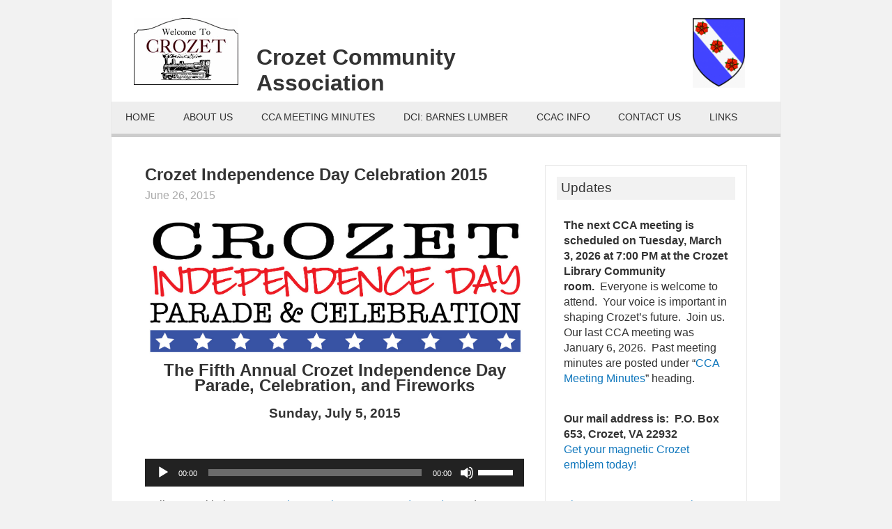

--- FILE ---
content_type: text/html; charset=UTF-8
request_url: https://cca.avenue.org/2015/06/cidc2015/
body_size: 43626
content:

<!DOCTYPE html>
<!--[if IE 6]>
<html id="ie6" dir="ltr" lang="en-US">
<![endif]-->
<!--[if IE 7]>
<html id="ie7" dir="ltr" lang="en-US">
<![endif]-->
<!--[if IE 8]>
<html id="ie8" dir="ltr" lang="en-US">
<![endif]-->
<!--[if !(IE 6) | !(IE 7) | !(IE 8)  ]><!-->
<html dir="ltr" lang="en-US">
<!--<![endif]-->
<head>
<meta charset="UTF-8" />
<meta name="viewport" content="width=device-width" />


  <![endif]-->
<link rel="stylesheet" type="text/css" media="all" href="https://cca.avenue.org/wp-content/themes/Crozet%20Community%20Association/style.css" />
<link rel="stylesheet" id="themonic-fonts-css" href="http://fonts.googleapis.com/css?family=Ubuntu:400,700&amp;subset=latin,latin-ext" type="text/css" media="all">
<link rel="pingback" href="https://cca.avenue.org/xmlrpc.php" />
<!--[if lt IE 9]>
<script src="https://cca.avenue.org/wp-content/themes/toolbox/js/html5.js" type="text/javascript"></script>
<![endif]-->


		<!-- All in One SEO 4.8.2 - aioseo.com -->
		<title>Crozet Independence Day Celebration, July 5, 2015 | Crozet Community Association</title>
	<meta name="description" content="Fifth annual Crozet Independence Day Celebration, with firemen&#039;s parade, celebration, children&#039;s games, live music, great food and drinks, and fireworks!" />
	<meta name="robots" content="max-image-preview:large" />
	<meta name="author" content="Admin"/>
	<link rel="canonical" href="https://cca.avenue.org/2015/06/cidc2015/" />
	<meta name="generator" content="All in One SEO (AIOSEO) 4.8.2" />
		<script type="application/ld+json" class="aioseo-schema">
			{"@context":"https:\/\/schema.org","@graph":[{"@type":"Article","@id":"https:\/\/cca.avenue.org\/2015\/06\/cidc2015\/#article","name":"Crozet Independence Day Celebration, July 5, 2015 | Crozet Community Association","headline":"Crozet Independence Day Celebration 2015","author":{"@id":"https:\/\/cca.avenue.org\/author\/adm1nistrator\/#author"},"publisher":{"@id":"https:\/\/cca.avenue.org\/#organization"},"image":{"@type":"ImageObject","url":"https:\/\/cca.avenue.org\/wp-content\/uploads\/2014\/06\/CIDC-2014-Banner-Top.jpg","@id":"https:\/\/cca.avenue.org\/2015\/06\/cidc2015\/#articleImage","width":1481,"height":551,"caption":"Crozet Independence Day Celebration, July 5"},"datePublished":"2015-06-26T10:07:15-04:00","dateModified":"2015-07-14T22:57:44-04:00","inLanguage":"en-US","commentCount":2,"mainEntityOfPage":{"@id":"https:\/\/cca.avenue.org\/2015\/06\/cidc2015\/#webpage"},"isPartOf":{"@id":"https:\/\/cca.avenue.org\/2015\/06\/cidc2015\/#webpage"},"articleSection":"Uncategorized"},{"@type":"BreadcrumbList","@id":"https:\/\/cca.avenue.org\/2015\/06\/cidc2015\/#breadcrumblist","itemListElement":[{"@type":"ListItem","@id":"https:\/\/cca.avenue.org\/#listItem","position":1,"name":"Home","item":"https:\/\/cca.avenue.org\/","nextItem":{"@type":"ListItem","@id":"https:\/\/cca.avenue.org\/2015\/06\/cidc2015\/#listItem","name":"2015"}},{"@type":"ListItem","@id":"https:\/\/cca.avenue.org\/2015\/06\/cidc2015\/#listItem","position":2,"name":"2015","item":"https:\/\/cca.avenue.org\/2015\/06\/cidc2015\/","nextItem":{"@type":"ListItem","@id":"https:\/\/cca.avenue.org\/2015\/06\/#listItem","name":"June"},"previousItem":{"@type":"ListItem","@id":"https:\/\/cca.avenue.org\/#listItem","name":"Home"}},{"@type":"ListItem","@id":"https:\/\/cca.avenue.org\/2015\/06\/#listItem","position":3,"name":"June","item":"https:\/\/cca.avenue.org\/2015\/06\/","nextItem":{"@type":"ListItem","@id":"https:\/\/cca.avenue.org\/2015\/06\/cidc2015\/#listItem","name":"Crozet Independence Day Celebration 2015"},"previousItem":{"@type":"ListItem","@id":"https:\/\/cca.avenue.org\/2015\/06\/cidc2015\/#listItem","name":"2015"}},{"@type":"ListItem","@id":"https:\/\/cca.avenue.org\/2015\/06\/cidc2015\/#listItem","position":4,"name":"Crozet Independence Day Celebration 2015","previousItem":{"@type":"ListItem","@id":"https:\/\/cca.avenue.org\/2015\/06\/#listItem","name":"June"}}]},{"@type":"Organization","@id":"https:\/\/cca.avenue.org\/#organization","name":"Crozet Community Association","url":"https:\/\/cca.avenue.org\/"},{"@type":"Person","@id":"https:\/\/cca.avenue.org\/author\/adm1nistrator\/#author","url":"https:\/\/cca.avenue.org\/author\/adm1nistrator\/","name":"Admin","image":{"@type":"ImageObject","@id":"https:\/\/cca.avenue.org\/2015\/06\/cidc2015\/#authorImage","url":"https:\/\/secure.gravatar.com\/avatar\/707cba2a1135c8daba079ab5336e60f3?s=96&d=blank&r=g","width":96,"height":96,"caption":"Admin"}},{"@type":"WebPage","@id":"https:\/\/cca.avenue.org\/2015\/06\/cidc2015\/#webpage","url":"https:\/\/cca.avenue.org\/2015\/06\/cidc2015\/","name":"Crozet Independence Day Celebration, July 5, 2015 | Crozet Community Association","description":"Fifth annual Crozet Independence Day Celebration, with firemen's parade, celebration, children's games, live music, great food and drinks, and fireworks!","inLanguage":"en-US","isPartOf":{"@id":"https:\/\/cca.avenue.org\/#website"},"breadcrumb":{"@id":"https:\/\/cca.avenue.org\/2015\/06\/cidc2015\/#breadcrumblist"},"author":{"@id":"https:\/\/cca.avenue.org\/author\/adm1nistrator\/#author"},"creator":{"@id":"https:\/\/cca.avenue.org\/author\/adm1nistrator\/#author"},"datePublished":"2015-06-26T10:07:15-04:00","dateModified":"2015-07-14T22:57:44-04:00"},{"@type":"WebSite","@id":"https:\/\/cca.avenue.org\/#website","url":"https:\/\/cca.avenue.org\/","name":"Crozet Community Association","inLanguage":"en-US","publisher":{"@id":"https:\/\/cca.avenue.org\/#organization"}}]}
		</script>
		<!-- All in One SEO -->

<link rel="alternate" type="application/rss+xml" title="Crozet Community Association &raquo; Feed" href="https://cca.avenue.org/feed/" />
<link rel="alternate" type="application/rss+xml" title="Crozet Community Association &raquo; Comments Feed" href="https://cca.avenue.org/comments/feed/" />
<link rel="alternate" type="application/rss+xml" title="Crozet Community Association &raquo; Crozet Independence Day Celebration 2015 Comments Feed" href="https://cca.avenue.org/2015/06/cidc2015/feed/" />
		<!-- This site uses the Google Analytics by ExactMetrics plugin v7.14.1 - Using Analytics tracking - https://www.exactmetrics.com/ -->
		<!-- Note: ExactMetrics is not currently configured on this site. The site owner needs to authenticate with Google Analytics in the ExactMetrics settings panel. -->
					<!-- No UA code set -->
				<!-- / Google Analytics by ExactMetrics -->
		<script type="text/javascript">
/* <![CDATA[ */
window._wpemojiSettings = {"baseUrl":"https:\/\/s.w.org\/images\/core\/emoji\/14.0.0\/72x72\/","ext":".png","svgUrl":"https:\/\/s.w.org\/images\/core\/emoji\/14.0.0\/svg\/","svgExt":".svg","source":{"concatemoji":"https:\/\/cca.avenue.org\/wp-includes\/js\/wp-emoji-release.min.js?ver=6.4.7"}};
/*! This file is auto-generated */
!function(i,n){var o,s,e;function c(e){try{var t={supportTests:e,timestamp:(new Date).valueOf()};sessionStorage.setItem(o,JSON.stringify(t))}catch(e){}}function p(e,t,n){e.clearRect(0,0,e.canvas.width,e.canvas.height),e.fillText(t,0,0);var t=new Uint32Array(e.getImageData(0,0,e.canvas.width,e.canvas.height).data),r=(e.clearRect(0,0,e.canvas.width,e.canvas.height),e.fillText(n,0,0),new Uint32Array(e.getImageData(0,0,e.canvas.width,e.canvas.height).data));return t.every(function(e,t){return e===r[t]})}function u(e,t,n){switch(t){case"flag":return n(e,"\ud83c\udff3\ufe0f\u200d\u26a7\ufe0f","\ud83c\udff3\ufe0f\u200b\u26a7\ufe0f")?!1:!n(e,"\ud83c\uddfa\ud83c\uddf3","\ud83c\uddfa\u200b\ud83c\uddf3")&&!n(e,"\ud83c\udff4\udb40\udc67\udb40\udc62\udb40\udc65\udb40\udc6e\udb40\udc67\udb40\udc7f","\ud83c\udff4\u200b\udb40\udc67\u200b\udb40\udc62\u200b\udb40\udc65\u200b\udb40\udc6e\u200b\udb40\udc67\u200b\udb40\udc7f");case"emoji":return!n(e,"\ud83e\udef1\ud83c\udffb\u200d\ud83e\udef2\ud83c\udfff","\ud83e\udef1\ud83c\udffb\u200b\ud83e\udef2\ud83c\udfff")}return!1}function f(e,t,n){var r="undefined"!=typeof WorkerGlobalScope&&self instanceof WorkerGlobalScope?new OffscreenCanvas(300,150):i.createElement("canvas"),a=r.getContext("2d",{willReadFrequently:!0}),o=(a.textBaseline="top",a.font="600 32px Arial",{});return e.forEach(function(e){o[e]=t(a,e,n)}),o}function t(e){var t=i.createElement("script");t.src=e,t.defer=!0,i.head.appendChild(t)}"undefined"!=typeof Promise&&(o="wpEmojiSettingsSupports",s=["flag","emoji"],n.supports={everything:!0,everythingExceptFlag:!0},e=new Promise(function(e){i.addEventListener("DOMContentLoaded",e,{once:!0})}),new Promise(function(t){var n=function(){try{var e=JSON.parse(sessionStorage.getItem(o));if("object"==typeof e&&"number"==typeof e.timestamp&&(new Date).valueOf()<e.timestamp+604800&&"object"==typeof e.supportTests)return e.supportTests}catch(e){}return null}();if(!n){if("undefined"!=typeof Worker&&"undefined"!=typeof OffscreenCanvas&&"undefined"!=typeof URL&&URL.createObjectURL&&"undefined"!=typeof Blob)try{var e="postMessage("+f.toString()+"("+[JSON.stringify(s),u.toString(),p.toString()].join(",")+"));",r=new Blob([e],{type:"text/javascript"}),a=new Worker(URL.createObjectURL(r),{name:"wpTestEmojiSupports"});return void(a.onmessage=function(e){c(n=e.data),a.terminate(),t(n)})}catch(e){}c(n=f(s,u,p))}t(n)}).then(function(e){for(var t in e)n.supports[t]=e[t],n.supports.everything=n.supports.everything&&n.supports[t],"flag"!==t&&(n.supports.everythingExceptFlag=n.supports.everythingExceptFlag&&n.supports[t]);n.supports.everythingExceptFlag=n.supports.everythingExceptFlag&&!n.supports.flag,n.DOMReady=!1,n.readyCallback=function(){n.DOMReady=!0}}).then(function(){return e}).then(function(){var e;n.supports.everything||(n.readyCallback(),(e=n.source||{}).concatemoji?t(e.concatemoji):e.wpemoji&&e.twemoji&&(t(e.twemoji),t(e.wpemoji)))}))}((window,document),window._wpemojiSettings);
/* ]]> */
</script>
<style id='wp-emoji-styles-inline-css' type='text/css'>

	img.wp-smiley, img.emoji {
		display: inline !important;
		border: none !important;
		box-shadow: none !important;
		height: 1em !important;
		width: 1em !important;
		margin: 0 0.07em !important;
		vertical-align: -0.1em !important;
		background: none !important;
		padding: 0 !important;
	}
</style>
<link rel='stylesheet' id='wp-block-library-css' href='https://cca.avenue.org/wp-includes/css/dist/block-library/style.min.css?ver=6.4.7' type='text/css' media='all' />
<style id='classic-theme-styles-inline-css' type='text/css'>
/*! This file is auto-generated */
.wp-block-button__link{color:#fff;background-color:#32373c;border-radius:9999px;box-shadow:none;text-decoration:none;padding:calc(.667em + 2px) calc(1.333em + 2px);font-size:1.125em}.wp-block-file__button{background:#32373c;color:#fff;text-decoration:none}
</style>
<style id='global-styles-inline-css' type='text/css'>
body{--wp--preset--color--black: #000000;--wp--preset--color--cyan-bluish-gray: #abb8c3;--wp--preset--color--white: #ffffff;--wp--preset--color--pale-pink: #f78da7;--wp--preset--color--vivid-red: #cf2e2e;--wp--preset--color--luminous-vivid-orange: #ff6900;--wp--preset--color--luminous-vivid-amber: #fcb900;--wp--preset--color--light-green-cyan: #7bdcb5;--wp--preset--color--vivid-green-cyan: #00d084;--wp--preset--color--pale-cyan-blue: #8ed1fc;--wp--preset--color--vivid-cyan-blue: #0693e3;--wp--preset--color--vivid-purple: #9b51e0;--wp--preset--gradient--vivid-cyan-blue-to-vivid-purple: linear-gradient(135deg,rgba(6,147,227,1) 0%,rgb(155,81,224) 100%);--wp--preset--gradient--light-green-cyan-to-vivid-green-cyan: linear-gradient(135deg,rgb(122,220,180) 0%,rgb(0,208,130) 100%);--wp--preset--gradient--luminous-vivid-amber-to-luminous-vivid-orange: linear-gradient(135deg,rgba(252,185,0,1) 0%,rgba(255,105,0,1) 100%);--wp--preset--gradient--luminous-vivid-orange-to-vivid-red: linear-gradient(135deg,rgba(255,105,0,1) 0%,rgb(207,46,46) 100%);--wp--preset--gradient--very-light-gray-to-cyan-bluish-gray: linear-gradient(135deg,rgb(238,238,238) 0%,rgb(169,184,195) 100%);--wp--preset--gradient--cool-to-warm-spectrum: linear-gradient(135deg,rgb(74,234,220) 0%,rgb(151,120,209) 20%,rgb(207,42,186) 40%,rgb(238,44,130) 60%,rgb(251,105,98) 80%,rgb(254,248,76) 100%);--wp--preset--gradient--blush-light-purple: linear-gradient(135deg,rgb(255,206,236) 0%,rgb(152,150,240) 100%);--wp--preset--gradient--blush-bordeaux: linear-gradient(135deg,rgb(254,205,165) 0%,rgb(254,45,45) 50%,rgb(107,0,62) 100%);--wp--preset--gradient--luminous-dusk: linear-gradient(135deg,rgb(255,203,112) 0%,rgb(199,81,192) 50%,rgb(65,88,208) 100%);--wp--preset--gradient--pale-ocean: linear-gradient(135deg,rgb(255,245,203) 0%,rgb(182,227,212) 50%,rgb(51,167,181) 100%);--wp--preset--gradient--electric-grass: linear-gradient(135deg,rgb(202,248,128) 0%,rgb(113,206,126) 100%);--wp--preset--gradient--midnight: linear-gradient(135deg,rgb(2,3,129) 0%,rgb(40,116,252) 100%);--wp--preset--font-size--small: 13px;--wp--preset--font-size--medium: 20px;--wp--preset--font-size--large: 36px;--wp--preset--font-size--x-large: 42px;--wp--preset--spacing--20: 0.44rem;--wp--preset--spacing--30: 0.67rem;--wp--preset--spacing--40: 1rem;--wp--preset--spacing--50: 1.5rem;--wp--preset--spacing--60: 2.25rem;--wp--preset--spacing--70: 3.38rem;--wp--preset--spacing--80: 5.06rem;--wp--preset--shadow--natural: 6px 6px 9px rgba(0, 0, 0, 0.2);--wp--preset--shadow--deep: 12px 12px 50px rgba(0, 0, 0, 0.4);--wp--preset--shadow--sharp: 6px 6px 0px rgba(0, 0, 0, 0.2);--wp--preset--shadow--outlined: 6px 6px 0px -3px rgba(255, 255, 255, 1), 6px 6px rgba(0, 0, 0, 1);--wp--preset--shadow--crisp: 6px 6px 0px rgba(0, 0, 0, 1);}:where(.is-layout-flex){gap: 0.5em;}:where(.is-layout-grid){gap: 0.5em;}body .is-layout-flow > .alignleft{float: left;margin-inline-start: 0;margin-inline-end: 2em;}body .is-layout-flow > .alignright{float: right;margin-inline-start: 2em;margin-inline-end: 0;}body .is-layout-flow > .aligncenter{margin-left: auto !important;margin-right: auto !important;}body .is-layout-constrained > .alignleft{float: left;margin-inline-start: 0;margin-inline-end: 2em;}body .is-layout-constrained > .alignright{float: right;margin-inline-start: 2em;margin-inline-end: 0;}body .is-layout-constrained > .aligncenter{margin-left: auto !important;margin-right: auto !important;}body .is-layout-constrained > :where(:not(.alignleft):not(.alignright):not(.alignfull)){max-width: var(--wp--style--global--content-size);margin-left: auto !important;margin-right: auto !important;}body .is-layout-constrained > .alignwide{max-width: var(--wp--style--global--wide-size);}body .is-layout-flex{display: flex;}body .is-layout-flex{flex-wrap: wrap;align-items: center;}body .is-layout-flex > *{margin: 0;}body .is-layout-grid{display: grid;}body .is-layout-grid > *{margin: 0;}:where(.wp-block-columns.is-layout-flex){gap: 2em;}:where(.wp-block-columns.is-layout-grid){gap: 2em;}:where(.wp-block-post-template.is-layout-flex){gap: 1.25em;}:where(.wp-block-post-template.is-layout-grid){gap: 1.25em;}.has-black-color{color: var(--wp--preset--color--black) !important;}.has-cyan-bluish-gray-color{color: var(--wp--preset--color--cyan-bluish-gray) !important;}.has-white-color{color: var(--wp--preset--color--white) !important;}.has-pale-pink-color{color: var(--wp--preset--color--pale-pink) !important;}.has-vivid-red-color{color: var(--wp--preset--color--vivid-red) !important;}.has-luminous-vivid-orange-color{color: var(--wp--preset--color--luminous-vivid-orange) !important;}.has-luminous-vivid-amber-color{color: var(--wp--preset--color--luminous-vivid-amber) !important;}.has-light-green-cyan-color{color: var(--wp--preset--color--light-green-cyan) !important;}.has-vivid-green-cyan-color{color: var(--wp--preset--color--vivid-green-cyan) !important;}.has-pale-cyan-blue-color{color: var(--wp--preset--color--pale-cyan-blue) !important;}.has-vivid-cyan-blue-color{color: var(--wp--preset--color--vivid-cyan-blue) !important;}.has-vivid-purple-color{color: var(--wp--preset--color--vivid-purple) !important;}.has-black-background-color{background-color: var(--wp--preset--color--black) !important;}.has-cyan-bluish-gray-background-color{background-color: var(--wp--preset--color--cyan-bluish-gray) !important;}.has-white-background-color{background-color: var(--wp--preset--color--white) !important;}.has-pale-pink-background-color{background-color: var(--wp--preset--color--pale-pink) !important;}.has-vivid-red-background-color{background-color: var(--wp--preset--color--vivid-red) !important;}.has-luminous-vivid-orange-background-color{background-color: var(--wp--preset--color--luminous-vivid-orange) !important;}.has-luminous-vivid-amber-background-color{background-color: var(--wp--preset--color--luminous-vivid-amber) !important;}.has-light-green-cyan-background-color{background-color: var(--wp--preset--color--light-green-cyan) !important;}.has-vivid-green-cyan-background-color{background-color: var(--wp--preset--color--vivid-green-cyan) !important;}.has-pale-cyan-blue-background-color{background-color: var(--wp--preset--color--pale-cyan-blue) !important;}.has-vivid-cyan-blue-background-color{background-color: var(--wp--preset--color--vivid-cyan-blue) !important;}.has-vivid-purple-background-color{background-color: var(--wp--preset--color--vivid-purple) !important;}.has-black-border-color{border-color: var(--wp--preset--color--black) !important;}.has-cyan-bluish-gray-border-color{border-color: var(--wp--preset--color--cyan-bluish-gray) !important;}.has-white-border-color{border-color: var(--wp--preset--color--white) !important;}.has-pale-pink-border-color{border-color: var(--wp--preset--color--pale-pink) !important;}.has-vivid-red-border-color{border-color: var(--wp--preset--color--vivid-red) !important;}.has-luminous-vivid-orange-border-color{border-color: var(--wp--preset--color--luminous-vivid-orange) !important;}.has-luminous-vivid-amber-border-color{border-color: var(--wp--preset--color--luminous-vivid-amber) !important;}.has-light-green-cyan-border-color{border-color: var(--wp--preset--color--light-green-cyan) !important;}.has-vivid-green-cyan-border-color{border-color: var(--wp--preset--color--vivid-green-cyan) !important;}.has-pale-cyan-blue-border-color{border-color: var(--wp--preset--color--pale-cyan-blue) !important;}.has-vivid-cyan-blue-border-color{border-color: var(--wp--preset--color--vivid-cyan-blue) !important;}.has-vivid-purple-border-color{border-color: var(--wp--preset--color--vivid-purple) !important;}.has-vivid-cyan-blue-to-vivid-purple-gradient-background{background: var(--wp--preset--gradient--vivid-cyan-blue-to-vivid-purple) !important;}.has-light-green-cyan-to-vivid-green-cyan-gradient-background{background: var(--wp--preset--gradient--light-green-cyan-to-vivid-green-cyan) !important;}.has-luminous-vivid-amber-to-luminous-vivid-orange-gradient-background{background: var(--wp--preset--gradient--luminous-vivid-amber-to-luminous-vivid-orange) !important;}.has-luminous-vivid-orange-to-vivid-red-gradient-background{background: var(--wp--preset--gradient--luminous-vivid-orange-to-vivid-red) !important;}.has-very-light-gray-to-cyan-bluish-gray-gradient-background{background: var(--wp--preset--gradient--very-light-gray-to-cyan-bluish-gray) !important;}.has-cool-to-warm-spectrum-gradient-background{background: var(--wp--preset--gradient--cool-to-warm-spectrum) !important;}.has-blush-light-purple-gradient-background{background: var(--wp--preset--gradient--blush-light-purple) !important;}.has-blush-bordeaux-gradient-background{background: var(--wp--preset--gradient--blush-bordeaux) !important;}.has-luminous-dusk-gradient-background{background: var(--wp--preset--gradient--luminous-dusk) !important;}.has-pale-ocean-gradient-background{background: var(--wp--preset--gradient--pale-ocean) !important;}.has-electric-grass-gradient-background{background: var(--wp--preset--gradient--electric-grass) !important;}.has-midnight-gradient-background{background: var(--wp--preset--gradient--midnight) !important;}.has-small-font-size{font-size: var(--wp--preset--font-size--small) !important;}.has-medium-font-size{font-size: var(--wp--preset--font-size--medium) !important;}.has-large-font-size{font-size: var(--wp--preset--font-size--large) !important;}.has-x-large-font-size{font-size: var(--wp--preset--font-size--x-large) !important;}
.wp-block-navigation a:where(:not(.wp-element-button)){color: inherit;}
:where(.wp-block-post-template.is-layout-flex){gap: 1.25em;}:where(.wp-block-post-template.is-layout-grid){gap: 1.25em;}
:where(.wp-block-columns.is-layout-flex){gap: 2em;}:where(.wp-block-columns.is-layout-grid){gap: 2em;}
.wp-block-pullquote{font-size: 1.5em;line-height: 1.6;}
</style>
<link rel='stylesheet' id='contact-form-7-css' href='https://cca.avenue.org/wp-content/plugins/contact-form-7/includes/css/styles.css?ver=5.7.5.1' type='text/css' media='all' />
<style id='akismet-widget-style-inline-css' type='text/css'>

			.a-stats {
				--akismet-color-mid-green: #357b49;
				--akismet-color-white: #fff;
				--akismet-color-light-grey: #f6f7f7;

				max-width: 350px;
				width: auto;
			}

			.a-stats * {
				all: unset;
				box-sizing: border-box;
			}

			.a-stats strong {
				font-weight: 600;
			}

			.a-stats a.a-stats__link,
			.a-stats a.a-stats__link:visited,
			.a-stats a.a-stats__link:active {
				background: var(--akismet-color-mid-green);
				border: none;
				box-shadow: none;
				border-radius: 8px;
				color: var(--akismet-color-white);
				cursor: pointer;
				display: block;
				font-family: -apple-system, BlinkMacSystemFont, 'Segoe UI', 'Roboto', 'Oxygen-Sans', 'Ubuntu', 'Cantarell', 'Helvetica Neue', sans-serif;
				font-weight: 500;
				padding: 12px;
				text-align: center;
				text-decoration: none;
				transition: all 0.2s ease;
			}

			/* Extra specificity to deal with TwentyTwentyOne focus style */
			.widget .a-stats a.a-stats__link:focus {
				background: var(--akismet-color-mid-green);
				color: var(--akismet-color-white);
				text-decoration: none;
			}

			.a-stats a.a-stats__link:hover {
				filter: brightness(110%);
				box-shadow: 0 4px 12px rgba(0, 0, 0, 0.06), 0 0 2px rgba(0, 0, 0, 0.16);
			}

			.a-stats .count {
				color: var(--akismet-color-white);
				display: block;
				font-size: 1.5em;
				line-height: 1.4;
				padding: 0 13px;
				white-space: nowrap;
			}
		
</style>
<link rel="https://api.w.org/" href="https://cca.avenue.org/wp-json/" /><link rel="alternate" type="application/json" href="https://cca.avenue.org/wp-json/wp/v2/posts/2017" /><link rel="EditURI" type="application/rsd+xml" title="RSD" href="https://cca.avenue.org/xmlrpc.php?rsd" />
<meta name="generator" content="WordPress 6.4.7" />
<link rel='shortlink' href='https://cca.avenue.org/?p=2017' />
<link rel="alternate" type="application/json+oembed" href="https://cca.avenue.org/wp-json/oembed/1.0/embed?url=https%3A%2F%2Fcca.avenue.org%2F2015%2F06%2Fcidc2015%2F" />
<link rel="alternate" type="text/xml+oembed" href="https://cca.avenue.org/wp-json/oembed/1.0/embed?url=https%3A%2F%2Fcca.avenue.org%2F2015%2F06%2Fcidc2015%2F&#038;format=xml" />
<link rel="icon" href="https://cca.avenue.org/wp-content/uploads/2014/09/cropped-Crozet_Crest-2013-32x32.jpg" sizes="32x32" />
<link rel="icon" href="https://cca.avenue.org/wp-content/uploads/2014/09/cropped-Crozet_Crest-2013-192x192.jpg" sizes="192x192" />
<link rel="apple-touch-icon" href="https://cca.avenue.org/wp-content/uploads/2014/09/cropped-Crozet_Crest-2013-180x180.jpg" />
<meta name="msapplication-TileImage" content="https://cca.avenue.org/wp-content/uploads/2014/09/cropped-Crozet_Crest-2013-270x270.jpg" />
<script type="text/javascript">

  var _gaq = _gaq || [];
  _gaq.push(['_setAccount', 'UA-27060659-1']);
  _gaq.push(['_trackPageview']);

  (function() {
    var ga = document.createElement('script'); ga.type = 'text/javascript'; ga.async = true;
    ga.src = ('https:' == document.location.protocol ? 'https://ssl' : 'http://www') + '.google-analytics.com/ga.js';
    var s = document.getElementsByTagName('script')[0]; s.parentNode.insertBefore(ga, s);
  })();

</script>
</head>

<body class="post-template-default single single-post postid-2017 single-format-standard">

<div class="container">
<div id="page" class="hfeed">
	<header id="branding" role="banner">
		<hgroup>
			<h1 id="site-title"><a href="https://cca.avenue.org/" title="Crozet Community Association" rel="home"><img src='http://cca.avenue.org/wp-content/uploads/2011/06/Crozet-Sign.gif' alt="Welcome to Crozet" /></a><div id="blog-name">Crozet Community Association</div><div id="du-crozet"><img src='http://cca.avenue.org/wp-content/uploads/2012/07/du-crozet-e1345052248351.png' alt="Crozet family crest" /></div></h1>
			<h2 id="site-description"></h2>
		</hgroup>

		<nav id="access" role="navigation">
			<h1 class="assistive-text section-heading">Main menu</h1>
			<div class="skip-link screen-reader-text"><a href="#content" title="Skip to content">Skip to content</a></div>

			<div class="menu"><ul>
<li ><a href="https://cca.avenue.org/">Home</a></li><li class="page_item page-item-17"><a href="https://cca.avenue.org/about/">About Us</a></li>
<li class="page_item page-item-20"><a href="https://cca.avenue.org/meeting-minutes/">CCA Meeting Minutes</a></li>
<li class="page_item page-item-2007"><a href="https://cca.avenue.org/dci/">DCI: Barnes Lumber</a></li>
<li class="page_item page-item-1555"><a href="https://cca.avenue.org/ccac-info/">CCAC Info</a></li>
<li class="page_item page-item-10"><a href="https://cca.avenue.org/contact-us/">Contact Us</a></li>
<li class="page_item page-item-47"><a href="https://cca.avenue.org/links/">Links</a></li>
</ul></div>
		</nav><!-- #access -->
	</header><!-- #branding -->
	<div id="main">
		<div id="primary">
			<div id="content" role="main">

			
					<nav id="nav-above">
		<h1 class="assistive-text section-heading">Post navigation</h1>

	
		<div class="nav-previous"><a href="https://cca.avenue.org/2015/06/picnic-in-the-park-2/" rel="prev"><span class="meta-nav">&larr;</span> Picnic in the Park</a></div>		<div class="nav-next"><a href="https://cca.avenue.org/2015/07/ccac-meeting-agenda-15-july-2015/" rel="next">CCAC Meeting Agenda 15 July 2015 <span class="meta-nav">&rarr;</span></a></div>
	
	</nav><!-- #nav-above -->
	
				
<article id="post-2017" class="post-2017 post type-post status-publish format-standard hentry category-uncategorized">
	<header class="entry-header">
		<h1 class="entry-title">Crozet Independence Day Celebration 2015</h1>

		<div class="entry-meta">
				<span class="entry-date">June 26, 2015</span>
			</div><!-- .entry-meta -->
	</header><!-- .entry-header -->

	<div class="entry-content">
		<h1 style="text-align: center;"><img decoding="async" alt="" src="http://cca.avenue.org/wp-content/uploads/2014/06/CIDC-2014-Banner-Top.jpg" style="width: 551px; height: 205px;" /></h1>
<h1 style="text-align: center;">The Fifth Annual Crozet Independence Day Parade, Celebration, and Fireworks</h1>
<h2 style="text-align: center;"><strong>Sunday, July 5, 2015</strong></h2>
<p>&nbsp;</p>
<!--[if lt IE 9]><script>document.createElement('audio');</script><![endif]-->
<audio class="wp-audio-shortcode" id="audio-2017-1" preload="none" style="width: 100%;" controls="controls"><source type="audio/mpeg" src="http://cca.avenue.org/wp-content/uploads/2015/06/Crozet-Independence-Day-Celebration-2015-WNRN-CC.mp3?_=1" /><a href="http://cca.avenue.org/wp-content/uploads/2015/06/Crozet-Independence-Day-Celebration-2015-WNRN-CC.mp3">http://cca.avenue.org/wp-content/uploads/2015/06/Crozet-Independence-Day-Celebration-2015-WNRN-CC.mp3</a></audio>
<p><!-- I disabled autoplay by removing autoplay=on from above after the .mp3 and before the square bracket --> </p>
<p><span id="more-2017"></span></p>
<p>It all starts with the <a href="http://crozetfire.org" target="_blank">Crozet Volunteer Fire Department (CVFD)</a> parade at 5:00 PM at Crozet Elementary School and goes down Crozet Avenue through downtown Crozet to Claudius Crozet Park.&nbsp; The Lifetime Members of CVFD are the Parade Grand Marshals and the <a href="https://www.facebook.com/MiniPatrol" target="_blank">Richmond Shriners&#39; ACCA Mini-Patrol cars</a> are one of the many entries in the parade.</p>
<p>If you would like to be a part of the <a href="http://www.crozetfire.org/" target="_blank">2015 Crozet Fireman&#39;s parade</a>, please <a href="http://www.crozetfire	.org/" target="_blank">submit your entry to be in the parade</a> as soon as possible to ensure you are included in the lineup. Lineup will be based on a first come basis. Horses/livestock will be placed near or at the end of the parade. Lineup will begin at 4:00 P.M. at Crozet Elementary School and the parade ends at Claudius Crozet Park. The theme for the parade is <em>Stars and Stripes Forever</em>. There will be field judging for Fire &amp; Rescue apparatus at Claudius Crozet Park after the parade. Awards will be presented around 7:00 P.M.</p>
<p>The celebration begins at <a href="http://crozetpark.org" target="_blank">Claudius Crozet Park</a> after the parade, where there will be live music by&nbsp; LockJaw, a local cover band that plays <span class="st">classic rock, blues, and R&amp;B, </span>as well as free rides and games for children.&nbsp; Bring a lawn chair if you want to be comfortable as you watch the events. Traditional American Fourth of July fare will be available, including pork barbecue, hot dogs, hamburgers, pizza,&nbsp; popcorn, apple pie,and sno cones, as well as vegetarian and vegan choices, tacos, and other favorites such as pizza and fruit smoothies. Starr Hill Beer and Bold Rock Cider will also be on hand. Mark Garwood will MC the event. Event culminates at 9:30 PM with a stupendous fireworks show. (We have it at 9:30 PM so it&#39;s late enough to be dark, but not too late to for the youngsters to view the show.)&nbsp;&nbsp; <strong>Also, there are no pets allowed in the event and we&rsquo;ll provide designated smoking areas and ask that you only smoke in those areas.&nbsp; If you live nearby Crozet Park, we encourage you to walk!</strong></p>
<p>All we ask is a donation of $3 per person (children 12 and under free) as you enter to park to help pay for the fireworks and event expenses. Further details at: <a href="http://facebook.com/Crozet.Independence.Day.Celebration" target="_blank">http://facebook.com/Crozet.Independence.Day.Celebration</a> The event is sponsored by the Crozet Volunteer Fire Department, Crozet Community Association, Claudius Crozet Park, Crozet Lions Club, White Hall Ruritans, Life Journey Church, Downtown Crozet Association, and several other area churches, and citizen volunteers</p>
<h1 style="text-align: center;"><a id="Donate" name="Donate"></a>Making a Contribution</h1>
<p align="left">These events involve a lot of donated time from a lot of individuals, but they can&rsquo;t happen without financial contributions, too. Of course, we appreciate all donations, but to boost our efforts to cover expenses, we have three leadership donor levels and we are hoping that you will show your support by becoming a lead patron this year.</p>
<ul>
<li>For a gift of $500 or more, we will prominently display your company banner you provide at the entrance to the park during the event, identify your patron status in the Crozet Gazette and event handbill and provide you with ten passes to the celebration in the park.</li>
<li>For a gift of $250, you will receive acknowledgment in the Crozet Gazette and event handbill and four passes to the celebration in the park.</li>
<li>And, for a gift of $100 you will receive two passes to the celebration in the park, published thanks in the Crozet Gazette and the event handbill. &nbsp;</li>
</ul>
<p>July will be here before you know it.&nbsp; Won&rsquo;t you join us by contributing whatever you can afford?&nbsp; If being a lead patron is too much this, <strong>please send whatever you can afford.&nbsp;&nbsp; </strong>Your contribution is tax-deductible charitable donation. Thank you!</p>
<ol>
<li>You can mail a check payable to<em>: Downtown Crozet Association</em> and send it to: DCA, P.O. Box 863, Crozet, VA 22932.&nbsp; Please put&nbsp; &ldquo;<strong>CIDC donation</strong>&rdquo; on the memo line.&nbsp;&nbsp;</li>
<li>You can contribute right now, online, by clicking on this link:&nbsp; <a href="https://www.networkforgood.org/donation/ExpressDonation.aspx?ORGID2=77-0685604" target="_blank"><img decoding="async" alt="Donate to CIDC through Network for Good" src="http://cca.avenue.org/wp-content/uploads/2014/06/donatenowlogo3.gif" style="width: 244px; height: 26px; margin-top: 3px; margin-bottom: 3px;" /></a></li>
<li>Please put &quot;<strong>CIDC donation</strong>&quot; in the <strong>Designation </strong>box. &nbsp;</li>
<li>Thank you for your generous support!&nbsp;</li>
</ol>
<p>&nbsp;</p>
<h1 style="text-align: center;">It takes a village &#8211; won&#39;t you help out on Sunday, July 5 for an hour?</h1>
<p>We need your help for just an hour or two on Sunday, July 5.&nbsp; Below is the website to sign-up to help with the Crozet Independence Day Celebration (CIDC) next Sunday, July 5, between 5PM to 10PM. There are a variety of tasks and time slots. Most of the time slots are only an hour &#8211; so there&#39;s lots of ways to help and still enjoy the event. &nbsp;<br />
	To sign up, go to:<br />
	<a href="http://www.SignUpGenius.com/go/30E054CAEAA23A13-crozet6/" target="_blank">www.SignUpGenius.com/go/30E054CAEAA23A13-crozet6/</a><br />
	When you sign-up it will ask for your name, email and, optionally phone number.&nbsp; No one else can see your email and phone.&nbsp; We promise we won&rsquo;t share it.&nbsp; It&#39;s helpful for us to have it if something happens and we need to let you know about a last minute change.</p>
<p>We urge church groups, civic and neighborhood associations to sign-up.&nbsp; Crozet Trails Crew already has volunteered to staff one spot the whole evening!&nbsp; Let&#39;s see which group can have the most volunteers!</p>
<p>With your help, we can make this Crozet Independence Day celebration the best ever!</p>
<p><a href="http://crozetcommunity.org/wp-content/uploads/2015/05/Crozet_Fourth_Flyer_2015.jpg" target="_blank"><img decoding="async" alt="" src="http://crozetcommunity.org/wp-content/uploads/2015/05/Crozet_Fourth_Flyer_2015.jpg" style="height: 1165px; width: 900px;" /></a></p>
			</div><!-- .entry-content -->

	<footer class="entry-meta">

			</footer><!-- .entry-meta -->
</article><!-- #post-2017 -->

					<nav id="nav-below">
		<h1 class="assistive-text section-heading">Post navigation</h1>

	
		<div class="nav-previous"><a href="https://cca.avenue.org/2015/06/picnic-in-the-park-2/" rel="prev"><span class="meta-nav">&larr;</span> Picnic in the Park</a></div>		<div class="nav-next"><a href="https://cca.avenue.org/2015/07/ccac-meeting-agenda-15-july-2015/" rel="next">CCAC Meeting Agenda 15 July 2015 <span class="meta-nav">&rarr;</span></a></div>
	
	</nav><!-- #nav-below -->
	
				
<div id="disqus_thread"></div>

			
			</div><!-- #content -->
		</div><!-- #primary -->

		<div id="secondary" class="widget-area" role="complementary">
			<aside id="query-posts-3" class="widget posts"><h1 class="widget-title">Updates</h1><div class='post-102 post type-post status-publish format-standard hentry category-update-uncategorized tag-sidebar'><div class="entry-content"><p><strong>The next CCA meeting is scheduled on Tuesday, March 3, 2026 at 7:00 PM<span style="color: #ff0000;"> </span>at the Crozet Library Community room.  </strong>Everyone is welcome to attend.  Your voice is important in shaping Crozet&#8217;s future.  Join us.<br />
Our last CCA meeting was January 6, 2026.  Past meeting minutes are posted under &#8220;<a href="https://cca.avenue.org/meeting-minutes/">CCA Meeting Minutes</a>&#8221; heading.</p>
<p><strong>Our mail address is:  P.O. Box 653, Crozet, VA 22932<br />
</strong><a href="https://crozetcommunity.org/about/#crest">Get your magnetic Crozet emblem today!</a></p>
<p><a href="https://cca.avenue.org/2025/11/ccac-meeting-agenda-12-november-2025/" target="_blank" rel="noopener">The next <strong>C</strong>rozet <strong>C</strong>ommunity <strong>A</strong>dvisory <strong>C</strong>ommittee (CCAC)<strong> </strong>meeting</a> is scheduled for<span style="color: #ff0000;"><strong> Wednesday, January 14 at 7:00 PM at the Crozet Library community room</strong></span>!</p>
<p>Want to know more about Crozet? Go to <a href="https://www.frontporchx.com/" target="_blank" rel="noopener">Discover Crozet</a>!</p>
<hr />
<p style="text-align: center;"><a class="twitter-follow-button" href="https://twitter.com/CrozetCommunity" data-show-count="false" data-size="large">Follow @CrozetCommunity</a></p>
<p style="text-align: center;"><a href="https://www.facebook.com/CrozetCommunityAssociation/"><img loading="lazy" decoding="async" class="alignnone size-full wp-image-2375" src="http://cca.avenue.org/wp-content/uploads/2014/01/FB-FindUsonFacebook-online-114.png" alt="Friend us on Facebook" width="114" height="21" /></a></p>
<hr />
</div></div></aside><aside id="search-3" class="widget widget_search"><form role="search" method="get" id="searchform" class="searchform" action="https://cca.avenue.org/">
				<div>
					<label class="screen-reader-text" for="s">Search for:</label>
					<input type="text" value="" name="s" id="s" />
					<input type="submit" id="searchsubmit" value="Search" />
				</div>
			</form></aside>		</div><!-- #secondary .widget-area -->

		
	</div><!-- #main -->

	<footer id="colophon" role="contentinfo">
		<div id="site-generator">
			&#169; 2026 Crozet Community Association
			<span class="sep"> // </span>
			built by Angela Li			<span class="sep"> // </span>
			<a href="https://cca.avenue.org/wp-login.php" title="Login">Login</a>
			<div id="monticello-avenue">
			Website last updated January 13, 2026<div id="montave-logo"><a href="http://avenue.org/" title="J-MRL Monticello Avenue"><img src="http://cca.avenue.org/wp-content/uploads/2014/08/MontAvelogo.png" alt="link to Monticello Avenue"></a></div>
		</div>
		</div>
	</footer><!-- #colophon -->
</div><!-- #page -->

<link rel='stylesheet' id='mediaelement-css' href='https://cca.avenue.org/wp-includes/js/mediaelement/mediaelementplayer-legacy.min.css?ver=4.2.17' type='text/css' media='all' />
<link rel='stylesheet' id='wp-mediaelement-css' href='https://cca.avenue.org/wp-includes/js/mediaelement/wp-mediaelement.min.css?ver=6.4.7' type='text/css' media='all' />
<script type="text/javascript" src="https://cca.avenue.org/wp-includes/js/comment-reply.min.js?ver=6.4.7" id="comment-reply-js" async="async" data-wp-strategy="async"></script>
<script type="text/javascript" src="https://cca.avenue.org/wp-content/plugins/contact-form-7/includes/swv/js/index.js?ver=5.7.5.1" id="swv-js"></script>
<script type="text/javascript" id="contact-form-7-js-extra">
/* <![CDATA[ */
var wpcf7 = {"api":{"root":"https:\/\/cca.avenue.org\/wp-json\/","namespace":"contact-form-7\/v1"}};
/* ]]> */
</script>
<script type="text/javascript" src="https://cca.avenue.org/wp-content/plugins/contact-form-7/includes/js/index.js?ver=5.7.5.1" id="contact-form-7-js"></script>
<script type="text/javascript" id="disqus_count-js-extra">
/* <![CDATA[ */
var countVars = {"disqusShortname":"crozetcommunityorg"};
/* ]]> */
</script>
<script type="text/javascript" src="https://cca.avenue.org/wp-content/plugins/disqus-comment-system/public/js/comment_count.js?ver=3.0.23" id="disqus_count-js"></script>
<script type="text/javascript" id="disqus_embed-js-extra">
/* <![CDATA[ */
var embedVars = {"disqusConfig":{"integration":"wordpress 3.0.23"},"disqusIdentifier":"2017 http:\/\/cca.avenue.org\/?p=2017","disqusShortname":"crozetcommunityorg","disqusTitle":"Crozet Independence Day Celebration 2015","disqusUrl":"https:\/\/cca.avenue.org\/2015\/06\/cidc2015\/","postId":"2017"};
/* ]]> */
</script>
<script type="text/javascript" src="https://cca.avenue.org/wp-content/plugins/disqus-comment-system/public/js/comment_embed.js?ver=3.0.23" id="disqus_embed-js"></script>
<script type="text/javascript" src="https://cca.avenue.org/wp-includes/js/jquery/jquery.min.js?ver=3.7.1" id="jquery-core-js"></script>
<script type="text/javascript" src="https://cca.avenue.org/wp-includes/js/jquery/jquery-migrate.min.js?ver=3.4.1" id="jquery-migrate-js"></script>
<script type="text/javascript" id="mediaelement-core-js-before">
/* <![CDATA[ */
var mejsL10n = {"language":"en","strings":{"mejs.download-file":"Download File","mejs.install-flash":"You are using a browser that does not have Flash player enabled or installed. Please turn on your Flash player plugin or download the latest version from https:\/\/get.adobe.com\/flashplayer\/","mejs.fullscreen":"Fullscreen","mejs.play":"Play","mejs.pause":"Pause","mejs.time-slider":"Time Slider","mejs.time-help-text":"Use Left\/Right Arrow keys to advance one second, Up\/Down arrows to advance ten seconds.","mejs.live-broadcast":"Live Broadcast","mejs.volume-help-text":"Use Up\/Down Arrow keys to increase or decrease volume.","mejs.unmute":"Unmute","mejs.mute":"Mute","mejs.volume-slider":"Volume Slider","mejs.video-player":"Video Player","mejs.audio-player":"Audio Player","mejs.captions-subtitles":"Captions\/Subtitles","mejs.captions-chapters":"Chapters","mejs.none":"None","mejs.afrikaans":"Afrikaans","mejs.albanian":"Albanian","mejs.arabic":"Arabic","mejs.belarusian":"Belarusian","mejs.bulgarian":"Bulgarian","mejs.catalan":"Catalan","mejs.chinese":"Chinese","mejs.chinese-simplified":"Chinese (Simplified)","mejs.chinese-traditional":"Chinese (Traditional)","mejs.croatian":"Croatian","mejs.czech":"Czech","mejs.danish":"Danish","mejs.dutch":"Dutch","mejs.english":"English","mejs.estonian":"Estonian","mejs.filipino":"Filipino","mejs.finnish":"Finnish","mejs.french":"French","mejs.galician":"Galician","mejs.german":"German","mejs.greek":"Greek","mejs.haitian-creole":"Haitian Creole","mejs.hebrew":"Hebrew","mejs.hindi":"Hindi","mejs.hungarian":"Hungarian","mejs.icelandic":"Icelandic","mejs.indonesian":"Indonesian","mejs.irish":"Irish","mejs.italian":"Italian","mejs.japanese":"Japanese","mejs.korean":"Korean","mejs.latvian":"Latvian","mejs.lithuanian":"Lithuanian","mejs.macedonian":"Macedonian","mejs.malay":"Malay","mejs.maltese":"Maltese","mejs.norwegian":"Norwegian","mejs.persian":"Persian","mejs.polish":"Polish","mejs.portuguese":"Portuguese","mejs.romanian":"Romanian","mejs.russian":"Russian","mejs.serbian":"Serbian","mejs.slovak":"Slovak","mejs.slovenian":"Slovenian","mejs.spanish":"Spanish","mejs.swahili":"Swahili","mejs.swedish":"Swedish","mejs.tagalog":"Tagalog","mejs.thai":"Thai","mejs.turkish":"Turkish","mejs.ukrainian":"Ukrainian","mejs.vietnamese":"Vietnamese","mejs.welsh":"Welsh","mejs.yiddish":"Yiddish"}};
/* ]]> */
</script>
<script type="text/javascript" src="https://cca.avenue.org/wp-includes/js/mediaelement/mediaelement-and-player.min.js?ver=4.2.17" id="mediaelement-core-js"></script>
<script type="text/javascript" src="https://cca.avenue.org/wp-includes/js/mediaelement/mediaelement-migrate.min.js?ver=6.4.7" id="mediaelement-migrate-js"></script>
<script type="text/javascript" id="mediaelement-js-extra">
/* <![CDATA[ */
var _wpmejsSettings = {"pluginPath":"\/wp-includes\/js\/mediaelement\/","classPrefix":"mejs-","stretching":"responsive","audioShortcodeLibrary":"mediaelement","videoShortcodeLibrary":"mediaelement"};
/* ]]> */
</script>
<script type="text/javascript" src="https://cca.avenue.org/wp-includes/js/mediaelement/wp-mediaelement.min.js?ver=6.4.7" id="wp-mediaelement-js"></script>
</div>
</body>
</html>